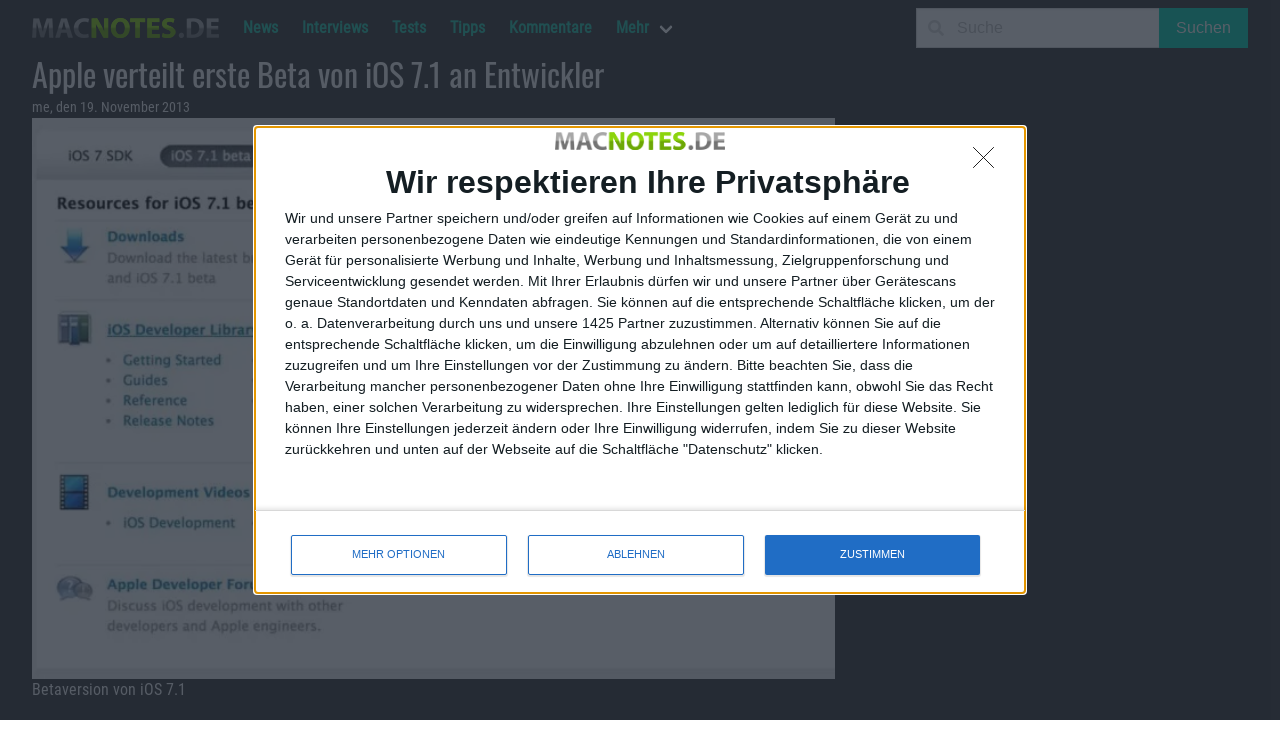

--- FILE ---
content_type: text/html; charset=UTF-8
request_url: https://macnotes.de/2013/11/19/apple-verteilt-erste-beta-von-ios-7-1-entwickler/
body_size: 14064
content:
<!DOCTYPE html>
<html lang="de">
  <head>
    <meta charset="utf-8">
    <meta http-equiv="content-type" content="text/html;" />
    <meta http-equiv="content-script-type" content="text/javascript" />
    <meta http-equiv="content-language" content="de" />
    <title>Apple verteilt erste Beta von iOS 7.1 an Entwickler - Macnotes.de</title>
    <meta name="author" content="me" />
<meta name="publisher" content="Alexander Trust" />
<meta name="copyright" content="Alexander Trust" />
    <meta itemprop="name" content="Apple verteilt erste Beta von iOS 7.1 an Entwickler - Macnotes.de" />
    <meta itemprop="image" content="" />
    <link rel="apple-touch-icon-precomposed" href="https://macnotes.de/apple-touch-icon.png">
    <meta name='ir-site-verification-token' value='1202846911' />
    <meta name="viewport" content="width=device-width, initial-scale=1, maximum-scale=1">
    <link rel="alternate" type="application/rss+xml" title="RSS 2.0" href="https://macnotes.de/feed/" />
    <link rel="pingback" href="https://macnotes.de/xmlrpc.php" />
    <meta name='robots' content='index, follow, max-image-preview:large, max-snippet:-1, max-video-preview:-1' />

  <!-- Quantcast Choice. Consent Manager Tag v2.0 (for TCF 2.0) -->
<script type='text/javascript' async=true>
(function() {
  var host = window.location.hostname;
  var element = document.createElement('script');
  var firstScript = document.getElementsByTagName('script')[0];
  var url = 'https://quantcast.mgr.consensu.org'
    .concat('/choice/', '4-LzApV9PrXQY', '/', host, '/choice.js')
  var uspTries = 0;
  var uspTriesLimit = 3;
  element.async = true;
  element.type = 'text/javascript';
  element.src = url;

  firstScript.parentNode.insertBefore(element, firstScript);

  function makeStub() {
    var TCF_LOCATOR_NAME = '__tcfapiLocator';
    var queue = [];
    var win = window;
    var cmpFrame;

    function addFrame() {
      var doc = win.document;
      var otherCMP = !!(win.frames[TCF_LOCATOR_NAME]);

      if (!otherCMP) {
        if (doc.body) {
          var iframe = doc.createElement('iframe');

          iframe.style.cssText = 'display:none';
          iframe.name = TCF_LOCATOR_NAME;
          doc.body.appendChild(iframe);
        } else {
          setTimeout(addFrame, 5);
        }
      }
      return !otherCMP;
    }

    function tcfAPIHandler() {
      var gdprApplies;
      var args = arguments;

      if (!args.length) {
        return queue;
      } else if (args[0] === 'setGdprApplies') {
        if (
          args.length > 3 &&
          args[2] === 2 &&
          typeof args[3] === 'boolean'
        ) {
          gdprApplies = args[3];
          if (typeof args[2] === 'function') {
            args[2]('set', true);
          }
        }
      } else if (args[0] === 'ping') {
        var retr = {
          gdprApplies: gdprApplies,
          cmpLoaded: false,
          cmpStatus: 'stub'
        };

        if (typeof args[2] === 'function') {
          args[2](retr);
        }
      } else {
        queue.push(args);
      }
    }

    function postMessageEventHandler(event) {
      var msgIsString = typeof event.data === 'string';
      var json = {};

      try {
        if (msgIsString) {
          json = JSON.parse(event.data);
        } else {
          json = event.data;
        }
      } catch (ignore) {}

      var payload = json.__tcfapiCall;

      if (payload) {
        window.__tcfapi(
          payload.command,
          payload.version,
          function(retValue, success) {
            var returnMsg = {
              __tcfapiReturn: {
                returnValue: retValue,
                success: success,
                callId: payload.callId
              }
            };
            if (msgIsString) {
              returnMsg = JSON.stringify(returnMsg);
            }
            if (event && event.source && event.source.postMessage) {
              event.source.postMessage(returnMsg, '*');
            }
          },
          payload.parameter
        );
      }
    }

    while (win) {
      try {
        if (win.frames[TCF_LOCATOR_NAME]) {
          cmpFrame = win;
          break;
        }
      } catch (ignore) {}

      if (win === window.top) {
        break;
      }
      win = win.parent;
    }
    if (!cmpFrame) {
      addFrame();
      win.__tcfapi = tcfAPIHandler;
      win.addEventListener('message', postMessageEventHandler, false);
    }
  };

  makeStub();

  var uspStubFunction = function() {
    var arg = arguments;
    if (typeof window.__uspapi !== uspStubFunction) {
      setTimeout(function() {
        if (typeof window.__uspapi !== 'undefined') {
          window.__uspapi.apply(window.__uspapi, arg);
        }
      }, 500);
    }
  };

  var checkIfUspIsReady = function() {
    uspTries++;
    if (window.__uspapi === uspStubFunction && uspTries < uspTriesLimit) {
      console.warn('USP is not accessible');
    } else {
      clearInterval(uspInterval);
    }
  };

  if (typeof window.__uspapi === 'undefined') {
    window.__uspapi = uspStubFunction;
    var uspInterval = setInterval(checkIfUspIsReady, 6000);
  }
})();
</script>
<!-- End Quantcast Choice. Consent Manager Tag v2.0 (for TCF 2.0) -->
  
	<!-- This site is optimized with the Yoast SEO Premium plugin v26.3 (Yoast SEO v26.8) - https://yoast.com/product/yoast-seo-premium-wordpress/ -->
	<link rel="canonical" href="https://macnotes.de/2013/11/19/apple-verteilt-erste-beta-von-ios-7-1-entwickler/" />
	<meta property="og:locale" content="de_DE" />
	<meta property="og:type" content="article" />
	<meta property="og:title" content="Apple verteilt erste Beta von iOS 7.1 an Entwickler" />
	<meta property="og:description" content="Mit der Betaversion von iOS 7.1 verteilt Apple das erste gr&ouml;&szlig;ere Update an registrierte Entwickler. Mit dabei sind Fehlerbehebungen und ein paar neue Features. Schon vor einiger Zeit wurde die Version 7.1 des mobilen Betriebssystems iOS von Apple von einigen Seiten auf ihren Servern gesichtet. Nun hat Apple die erste Betaversion an registrierte Entwickler verteilt. [&hellip;]" />
	<meta property="og:url" content="https://macnotes.de/2013/11/19/apple-verteilt-erste-beta-von-ios-7-1-entwickler/" />
	<meta property="og:site_name" content="Macnotes.de" />
	<meta property="article:publisher" content="https://www.facebook.com/Macnotes" />
	<meta property="article:published_time" content="2013-11-19T07:27:45+00:00" />
	<meta property="article:modified_time" content="2022-05-09T13:46:04+00:00" />
	<meta property="og:image" content="https://macnotes.de/images/zlmmpsdnzi6nar0t0qqbip-bg2rwoi1eghixp78ok2w.jpeg" />
	<meta property="og:image:width" content="704" />
	<meta property="og:image:height" content="492" />
	<meta property="og:image:type" content="image/jpeg" />
	<meta name="author" content="me" />
	<meta name="twitter:card" content="summary_large_image" />
	<meta name="twitter:creator" content="@macnotes" />
	<meta name="twitter:site" content="@macnotes" />
	<meta name="twitter:label1" content="Verfasst von" />
	<meta name="twitter:data1" content="me" />
	<meta name="twitter:label2" content="Geschätzte Lesezeit" />
	<meta name="twitter:data2" content="1 Minute" />
	<script type="application/ld+json" class="yoast-schema-graph">{"@context":"https://schema.org","@graph":[{"@type":"NewsArticle","@id":"https://macnotes.de/2013/11/19/apple-verteilt-erste-beta-von-ios-7-1-entwickler/#article","isPartOf":{"@id":"https://macnotes.de/2013/11/19/apple-verteilt-erste-beta-von-ios-7-1-entwickler/"},"author":{"name":"me","@id":"https://macnotes.de/#/schema/person/c12e0212867bcd84a3fe2a859149d8bf"},"headline":"Apple verteilt erste Beta von iOS 7.1 an Entwickler","datePublished":"2013-11-19T07:27:45+00:00","dateModified":"2022-05-09T13:46:04+00:00","mainEntityOfPage":{"@id":"https://macnotes.de/2013/11/19/apple-verteilt-erste-beta-von-ios-7-1-entwickler/"},"wordCount":265,"publisher":{"@id":"https://macnotes.de/#organization"},"image":{"@id":"https://macnotes.de/2013/11/19/apple-verteilt-erste-beta-von-ios-7-1-entwickler/#primaryimage"},"thumbnailUrl":"https://macnotes.de/images/zlmmpsdnzi6nar0t0qqbip-bg2rwoi1eghixp78ok2w.jpeg","keywords":["Software"],"articleSection":["News"],"inLanguage":"de","copyrightYear":"2013","copyrightHolder":{"@id":"https://macnotes.de/#organization"}},{"@type":"WebPage","@id":"https://macnotes.de/2013/11/19/apple-verteilt-erste-beta-von-ios-7-1-entwickler/","url":"https://macnotes.de/2013/11/19/apple-verteilt-erste-beta-von-ios-7-1-entwickler/","name":"Apple verteilt erste Beta von iOS 7.1 an Entwickler - Macnotes.de","isPartOf":{"@id":"https://macnotes.de/#website"},"primaryImageOfPage":{"@id":"https://macnotes.de/2013/11/19/apple-verteilt-erste-beta-von-ios-7-1-entwickler/#primaryimage"},"image":{"@id":"https://macnotes.de/2013/11/19/apple-verteilt-erste-beta-von-ios-7-1-entwickler/#primaryimage"},"thumbnailUrl":"https://macnotes.de/images/zlmmpsdnzi6nar0t0qqbip-bg2rwoi1eghixp78ok2w.jpeg","datePublished":"2013-11-19T07:27:45+00:00","dateModified":"2022-05-09T13:46:04+00:00","breadcrumb":{"@id":"https://macnotes.de/2013/11/19/apple-verteilt-erste-beta-von-ios-7-1-entwickler/#breadcrumb"},"inLanguage":"de","potentialAction":[{"@type":"ReadAction","target":["https://macnotes.de/2013/11/19/apple-verteilt-erste-beta-von-ios-7-1-entwickler/"]}]},{"@type":"ImageObject","inLanguage":"de","@id":"https://macnotes.de/2013/11/19/apple-verteilt-erste-beta-von-ios-7-1-entwickler/#primaryimage","url":"https://macnotes.de/images/zlmmpsdnzi6nar0t0qqbip-bg2rwoi1eghixp78ok2w.jpeg","contentUrl":"https://macnotes.de/images/zlmmpsdnzi6nar0t0qqbip-bg2rwoi1eghixp78ok2w.jpeg","width":704,"height":492,"caption":"Betaversion von iOS 7.1"},{"@type":"BreadcrumbList","@id":"https://macnotes.de/2013/11/19/apple-verteilt-erste-beta-von-ios-7-1-entwickler/#breadcrumb","itemListElement":[{"@type":"ListItem","position":1,"name":"Startseite","item":"https://macnotes.de/"},{"@type":"ListItem","position":2,"name":"News","item":"https://macnotes.de/news/"},{"@type":"ListItem","position":3,"name":"Apple verteilt erste Beta von iOS 7.1 an Entwickler"}]},{"@type":"WebSite","@id":"https://macnotes.de/#website","url":"https://macnotes.de/","name":"Macnotes.de","description":"iPhone, iPod, iPad, Mac - das unabhängige Magazin rund um Apple","publisher":{"@id":"https://macnotes.de/#organization"},"potentialAction":[{"@type":"SearchAction","target":{"@type":"EntryPoint","urlTemplate":"https://macnotes.de/?s={search_term_string}"},"query-input":{"@type":"PropertyValueSpecification","valueRequired":true,"valueName":"search_term_string"}}],"inLanguage":"de"},{"@type":["Organization","Place","NewsMediaOrganization"],"@id":"https://macnotes.de/#organization","name":"Alexander Trust","url":"https://macnotes.de/","logo":{"@id":"https://macnotes.de/2013/11/19/apple-verteilt-erste-beta-von-ios-7-1-entwickler/#local-main-organization-logo"},"image":{"@id":"https://macnotes.de/2013/11/19/apple-verteilt-erste-beta-von-ios-7-1-entwickler/#local-main-organization-logo"},"sameAs":["https://www.facebook.com/Macnotes","https://x.com/macnotes","https://www.linkedin.com/company/macnotes","http://www.youtube.com/user/macnotes"],"address":{"@id":"https://macnotes.de/2013/11/19/apple-verteilt-erste-beta-von-ios-7-1-entwickler/#local-main-place-address"},"telephone":[],"openingHoursSpecification":[],"email":"redaktion@macnotes.de","vatID":"DE269966044"},{"@type":"Person","@id":"https://macnotes.de/#/schema/person/c12e0212867bcd84a3fe2a859149d8bf","name":"me","url":"https://macnotes.de/author/meitzenberger/"},{"@type":"PostalAddress","@id":"https://macnotes.de/2013/11/19/apple-verteilt-erste-beta-von-ios-7-1-entwickler/#local-main-place-address","streetAddress":"Wiesenstr. 21","addressLocality":"Niederzier","postalCode":"52382","addressRegion":"NRW","addressCountry":"DE"},{"@type":"ImageObject","inLanguage":"de","@id":"https://macnotes.de/2013/11/19/apple-verteilt-erste-beta-von-ios-7-1-entwickler/#local-main-organization-logo","url":"https://macnotes.de/images/2019/11/macnotes-logo-scaled.png","contentUrl":"https://macnotes.de/images/2019/11/macnotes-logo-scaled.png","width":2560,"height":702,"caption":"Alexander Trust"}]}</script>
	<meta name="geo.placename" content="Niederzier" />
	<meta name="geo.region" content="Deutschland" />
	<!-- / Yoast SEO Premium plugin. -->


<link rel='dns-prefetch' href='//www.googletagmanager.com' />
<style id='wp-img-auto-sizes-contain-inline-css' type='text/css'>
img:is([sizes=auto i],[sizes^="auto," i]){contain-intrinsic-size:3000px 1500px}
/*# sourceURL=wp-img-auto-sizes-contain-inline-css */
</style>
<style id='wp-block-library-inline-css' type='text/css'>
:root{--wp-block-synced-color:#7a00df;--wp-block-synced-color--rgb:122,0,223;--wp-bound-block-color:var(--wp-block-synced-color);--wp-editor-canvas-background:#ddd;--wp-admin-theme-color:#007cba;--wp-admin-theme-color--rgb:0,124,186;--wp-admin-theme-color-darker-10:#006ba1;--wp-admin-theme-color-darker-10--rgb:0,107,160.5;--wp-admin-theme-color-darker-20:#005a87;--wp-admin-theme-color-darker-20--rgb:0,90,135;--wp-admin-border-width-focus:2px}@media (min-resolution:192dpi){:root{--wp-admin-border-width-focus:1.5px}}.wp-element-button{cursor:pointer}:root .has-very-light-gray-background-color{background-color:#eee}:root .has-very-dark-gray-background-color{background-color:#313131}:root .has-very-light-gray-color{color:#eee}:root .has-very-dark-gray-color{color:#313131}:root .has-vivid-green-cyan-to-vivid-cyan-blue-gradient-background{background:linear-gradient(135deg,#00d084,#0693e3)}:root .has-purple-crush-gradient-background{background:linear-gradient(135deg,#34e2e4,#4721fb 50%,#ab1dfe)}:root .has-hazy-dawn-gradient-background{background:linear-gradient(135deg,#faaca8,#dad0ec)}:root .has-subdued-olive-gradient-background{background:linear-gradient(135deg,#fafae1,#67a671)}:root .has-atomic-cream-gradient-background{background:linear-gradient(135deg,#fdd79a,#004a59)}:root .has-nightshade-gradient-background{background:linear-gradient(135deg,#330968,#31cdcf)}:root .has-midnight-gradient-background{background:linear-gradient(135deg,#020381,#2874fc)}:root{--wp--preset--font-size--normal:16px;--wp--preset--font-size--huge:42px}.has-regular-font-size{font-size:1em}.has-larger-font-size{font-size:2.625em}.has-normal-font-size{font-size:var(--wp--preset--font-size--normal)}.has-huge-font-size{font-size:var(--wp--preset--font-size--huge)}.has-text-align-center{text-align:center}.has-text-align-left{text-align:left}.has-text-align-right{text-align:right}.has-fit-text{white-space:nowrap!important}#end-resizable-editor-section{display:none}.aligncenter{clear:both}.items-justified-left{justify-content:flex-start}.items-justified-center{justify-content:center}.items-justified-right{justify-content:flex-end}.items-justified-space-between{justify-content:space-between}.screen-reader-text{border:0;clip-path:inset(50%);height:1px;margin:-1px;overflow:hidden;padding:0;position:absolute;width:1px;word-wrap:normal!important}.screen-reader-text:focus{background-color:#ddd;clip-path:none;color:#444;display:block;font-size:1em;height:auto;left:5px;line-height:normal;padding:15px 23px 14px;text-decoration:none;top:5px;width:auto;z-index:100000}html :where(.has-border-color){border-style:solid}html :where([style*=border-top-color]){border-top-style:solid}html :where([style*=border-right-color]){border-right-style:solid}html :where([style*=border-bottom-color]){border-bottom-style:solid}html :where([style*=border-left-color]){border-left-style:solid}html :where([style*=border-width]){border-style:solid}html :where([style*=border-top-width]){border-top-style:solid}html :where([style*=border-right-width]){border-right-style:solid}html :where([style*=border-bottom-width]){border-bottom-style:solid}html :where([style*=border-left-width]){border-left-style:solid}html :where(img[class*=wp-image-]){height:auto;max-width:100%}:where(figure){margin:0 0 1em}html :where(.is-position-sticky){--wp-admin--admin-bar--position-offset:var(--wp-admin--admin-bar--height,0px)}@media screen and (max-width:600px){html :where(.is-position-sticky){--wp-admin--admin-bar--position-offset:0px}}

/*# sourceURL=wp-block-library-inline-css */
</style><style id='global-styles-inline-css' type='text/css'>
:root{--wp--preset--aspect-ratio--square: 1;--wp--preset--aspect-ratio--4-3: 4/3;--wp--preset--aspect-ratio--3-4: 3/4;--wp--preset--aspect-ratio--3-2: 3/2;--wp--preset--aspect-ratio--2-3: 2/3;--wp--preset--aspect-ratio--16-9: 16/9;--wp--preset--aspect-ratio--9-16: 9/16;--wp--preset--color--black: #000000;--wp--preset--color--cyan-bluish-gray: #abb8c3;--wp--preset--color--white: #ffffff;--wp--preset--color--pale-pink: #f78da7;--wp--preset--color--vivid-red: #cf2e2e;--wp--preset--color--luminous-vivid-orange: #ff6900;--wp--preset--color--luminous-vivid-amber: #fcb900;--wp--preset--color--light-green-cyan: #7bdcb5;--wp--preset--color--vivid-green-cyan: #00d084;--wp--preset--color--pale-cyan-blue: #8ed1fc;--wp--preset--color--vivid-cyan-blue: #0693e3;--wp--preset--color--vivid-purple: #9b51e0;--wp--preset--gradient--vivid-cyan-blue-to-vivid-purple: linear-gradient(135deg,rgb(6,147,227) 0%,rgb(155,81,224) 100%);--wp--preset--gradient--light-green-cyan-to-vivid-green-cyan: linear-gradient(135deg,rgb(122,220,180) 0%,rgb(0,208,130) 100%);--wp--preset--gradient--luminous-vivid-amber-to-luminous-vivid-orange: linear-gradient(135deg,rgb(252,185,0) 0%,rgb(255,105,0) 100%);--wp--preset--gradient--luminous-vivid-orange-to-vivid-red: linear-gradient(135deg,rgb(255,105,0) 0%,rgb(207,46,46) 100%);--wp--preset--gradient--very-light-gray-to-cyan-bluish-gray: linear-gradient(135deg,rgb(238,238,238) 0%,rgb(169,184,195) 100%);--wp--preset--gradient--cool-to-warm-spectrum: linear-gradient(135deg,rgb(74,234,220) 0%,rgb(151,120,209) 20%,rgb(207,42,186) 40%,rgb(238,44,130) 60%,rgb(251,105,98) 80%,rgb(254,248,76) 100%);--wp--preset--gradient--blush-light-purple: linear-gradient(135deg,rgb(255,206,236) 0%,rgb(152,150,240) 100%);--wp--preset--gradient--blush-bordeaux: linear-gradient(135deg,rgb(254,205,165) 0%,rgb(254,45,45) 50%,rgb(107,0,62) 100%);--wp--preset--gradient--luminous-dusk: linear-gradient(135deg,rgb(255,203,112) 0%,rgb(199,81,192) 50%,rgb(65,88,208) 100%);--wp--preset--gradient--pale-ocean: linear-gradient(135deg,rgb(255,245,203) 0%,rgb(182,227,212) 50%,rgb(51,167,181) 100%);--wp--preset--gradient--electric-grass: linear-gradient(135deg,rgb(202,248,128) 0%,rgb(113,206,126) 100%);--wp--preset--gradient--midnight: linear-gradient(135deg,rgb(2,3,129) 0%,rgb(40,116,252) 100%);--wp--preset--font-size--small: 13px;--wp--preset--font-size--medium: 20px;--wp--preset--font-size--large: 36px;--wp--preset--font-size--x-large: 42px;--wp--preset--spacing--20: 0.44rem;--wp--preset--spacing--30: 0.67rem;--wp--preset--spacing--40: 1rem;--wp--preset--spacing--50: 1.5rem;--wp--preset--spacing--60: 2.25rem;--wp--preset--spacing--70: 3.38rem;--wp--preset--spacing--80: 5.06rem;--wp--preset--shadow--natural: 6px 6px 9px rgba(0, 0, 0, 0.2);--wp--preset--shadow--deep: 12px 12px 50px rgba(0, 0, 0, 0.4);--wp--preset--shadow--sharp: 6px 6px 0px rgba(0, 0, 0, 0.2);--wp--preset--shadow--outlined: 6px 6px 0px -3px rgb(255, 255, 255), 6px 6px rgb(0, 0, 0);--wp--preset--shadow--crisp: 6px 6px 0px rgb(0, 0, 0);}:where(.is-layout-flex){gap: 0.5em;}:where(.is-layout-grid){gap: 0.5em;}body .is-layout-flex{display: flex;}.is-layout-flex{flex-wrap: wrap;align-items: center;}.is-layout-flex > :is(*, div){margin: 0;}body .is-layout-grid{display: grid;}.is-layout-grid > :is(*, div){margin: 0;}:where(.wp-block-columns.is-layout-flex){gap: 2em;}:where(.wp-block-columns.is-layout-grid){gap: 2em;}:where(.wp-block-post-template.is-layout-flex){gap: 1.25em;}:where(.wp-block-post-template.is-layout-grid){gap: 1.25em;}.has-black-color{color: var(--wp--preset--color--black) !important;}.has-cyan-bluish-gray-color{color: var(--wp--preset--color--cyan-bluish-gray) !important;}.has-white-color{color: var(--wp--preset--color--white) !important;}.has-pale-pink-color{color: var(--wp--preset--color--pale-pink) !important;}.has-vivid-red-color{color: var(--wp--preset--color--vivid-red) !important;}.has-luminous-vivid-orange-color{color: var(--wp--preset--color--luminous-vivid-orange) !important;}.has-luminous-vivid-amber-color{color: var(--wp--preset--color--luminous-vivid-amber) !important;}.has-light-green-cyan-color{color: var(--wp--preset--color--light-green-cyan) !important;}.has-vivid-green-cyan-color{color: var(--wp--preset--color--vivid-green-cyan) !important;}.has-pale-cyan-blue-color{color: var(--wp--preset--color--pale-cyan-blue) !important;}.has-vivid-cyan-blue-color{color: var(--wp--preset--color--vivid-cyan-blue) !important;}.has-vivid-purple-color{color: var(--wp--preset--color--vivid-purple) !important;}.has-black-background-color{background-color: var(--wp--preset--color--black) !important;}.has-cyan-bluish-gray-background-color{background-color: var(--wp--preset--color--cyan-bluish-gray) !important;}.has-white-background-color{background-color: var(--wp--preset--color--white) !important;}.has-pale-pink-background-color{background-color: var(--wp--preset--color--pale-pink) !important;}.has-vivid-red-background-color{background-color: var(--wp--preset--color--vivid-red) !important;}.has-luminous-vivid-orange-background-color{background-color: var(--wp--preset--color--luminous-vivid-orange) !important;}.has-luminous-vivid-amber-background-color{background-color: var(--wp--preset--color--luminous-vivid-amber) !important;}.has-light-green-cyan-background-color{background-color: var(--wp--preset--color--light-green-cyan) !important;}.has-vivid-green-cyan-background-color{background-color: var(--wp--preset--color--vivid-green-cyan) !important;}.has-pale-cyan-blue-background-color{background-color: var(--wp--preset--color--pale-cyan-blue) !important;}.has-vivid-cyan-blue-background-color{background-color: var(--wp--preset--color--vivid-cyan-blue) !important;}.has-vivid-purple-background-color{background-color: var(--wp--preset--color--vivid-purple) !important;}.has-black-border-color{border-color: var(--wp--preset--color--black) !important;}.has-cyan-bluish-gray-border-color{border-color: var(--wp--preset--color--cyan-bluish-gray) !important;}.has-white-border-color{border-color: var(--wp--preset--color--white) !important;}.has-pale-pink-border-color{border-color: var(--wp--preset--color--pale-pink) !important;}.has-vivid-red-border-color{border-color: var(--wp--preset--color--vivid-red) !important;}.has-luminous-vivid-orange-border-color{border-color: var(--wp--preset--color--luminous-vivid-orange) !important;}.has-luminous-vivid-amber-border-color{border-color: var(--wp--preset--color--luminous-vivid-amber) !important;}.has-light-green-cyan-border-color{border-color: var(--wp--preset--color--light-green-cyan) !important;}.has-vivid-green-cyan-border-color{border-color: var(--wp--preset--color--vivid-green-cyan) !important;}.has-pale-cyan-blue-border-color{border-color: var(--wp--preset--color--pale-cyan-blue) !important;}.has-vivid-cyan-blue-border-color{border-color: var(--wp--preset--color--vivid-cyan-blue) !important;}.has-vivid-purple-border-color{border-color: var(--wp--preset--color--vivid-purple) !important;}.has-vivid-cyan-blue-to-vivid-purple-gradient-background{background: var(--wp--preset--gradient--vivid-cyan-blue-to-vivid-purple) !important;}.has-light-green-cyan-to-vivid-green-cyan-gradient-background{background: var(--wp--preset--gradient--light-green-cyan-to-vivid-green-cyan) !important;}.has-luminous-vivid-amber-to-luminous-vivid-orange-gradient-background{background: var(--wp--preset--gradient--luminous-vivid-amber-to-luminous-vivid-orange) !important;}.has-luminous-vivid-orange-to-vivid-red-gradient-background{background: var(--wp--preset--gradient--luminous-vivid-orange-to-vivid-red) !important;}.has-very-light-gray-to-cyan-bluish-gray-gradient-background{background: var(--wp--preset--gradient--very-light-gray-to-cyan-bluish-gray) !important;}.has-cool-to-warm-spectrum-gradient-background{background: var(--wp--preset--gradient--cool-to-warm-spectrum) !important;}.has-blush-light-purple-gradient-background{background: var(--wp--preset--gradient--blush-light-purple) !important;}.has-blush-bordeaux-gradient-background{background: var(--wp--preset--gradient--blush-bordeaux) !important;}.has-luminous-dusk-gradient-background{background: var(--wp--preset--gradient--luminous-dusk) !important;}.has-pale-ocean-gradient-background{background: var(--wp--preset--gradient--pale-ocean) !important;}.has-electric-grass-gradient-background{background: var(--wp--preset--gradient--electric-grass) !important;}.has-midnight-gradient-background{background: var(--wp--preset--gradient--midnight) !important;}.has-small-font-size{font-size: var(--wp--preset--font-size--small) !important;}.has-medium-font-size{font-size: var(--wp--preset--font-size--medium) !important;}.has-large-font-size{font-size: var(--wp--preset--font-size--large) !important;}.has-x-large-font-size{font-size: var(--wp--preset--font-size--x-large) !important;}
/*# sourceURL=global-styles-inline-css */
</style>

<style id='classic-theme-styles-inline-css' type='text/css'>
/*! This file is auto-generated */
.wp-block-button__link{color:#fff;background-color:#32373c;border-radius:9999px;box-shadow:none;text-decoration:none;padding:calc(.667em + 2px) calc(1.333em + 2px);font-size:1.125em}.wp-block-file__button{background:#32373c;color:#fff;text-decoration:none}
/*# sourceURL=/wp-includes/css/classic-themes.min.css */
</style>
<link rel='stylesheet' id='podcast-block-css' href='https://macnotes.de/wp-content/plugins/simple-podcasting/dist/podcast.css?ver=a1f6d7bb3934e425f805' type='text/css' media='all' />
<link rel='stylesheet' id='latest-episode-block-css' href='https://macnotes.de/wp-content/plugins/simple-podcasting/dist/latest-episode.css?ver=056ef85d1d66e0b4dc10' type='text/css' media='all' />
<link rel='stylesheet' id='bulma-css' href='https://macnotes.de/wp-content/themes/macnotes2020/css/bulma.min.css?ver=0.9.0' type='text/css' media='all' />
<link rel='stylesheet' id='fontawesome-css' href='https://macnotes.de/wp-content/themes/macnotes2020/css/fontawesome.min.css?ver=5.13.1' type='text/css' media='all' />
<link rel='stylesheet' id='fontawesome-regular-css' href='https://macnotes.de/wp-content/themes/macnotes2020/css/regular.min.css?ver=5.13.1' type='text/css' media='all' />
<link rel='stylesheet' id='fontawesome-solid-css' href='https://macnotes.de/wp-content/themes/macnotes2020/css/solid.min.css?ver=5.13.1' type='text/css' media='all' />
<link rel='stylesheet' id='style-css' href='https://macnotes.de/wp-content/themes/macnotes2020/style.css?ver=0.2.4.6' type='text/css' media='all' />
<link rel='stylesheet' id='tablepress-default-css' href='https://macnotes.de/wp-content/plugins/tablepress/css/build/default.css?ver=3.2.6' type='text/css' media='all' />

<!-- Google Tag (gtac.js) durch Site-Kit hinzugefügt -->
<!-- Von Site Kit hinzugefügtes Google-Analytics-Snippet -->
<script type="text/javascript" src="https://www.googletagmanager.com/gtag/js?id=G-9HB280NT2B" id="google_gtagjs-js" async></script>
<script type="text/javascript" id="google_gtagjs-js-after">
/* <![CDATA[ */
window.dataLayer = window.dataLayer || [];function gtag(){dataLayer.push(arguments);}
gtag("set","linker",{"domains":["macnotes.de"]});
gtag("js", new Date());
gtag("set", "developer_id.dZTNiMT", true);
gtag("config", "G-9HB280NT2B", {"googlesitekit_post_type":"post"});
//# sourceURL=google_gtagjs-js-after
/* ]]> */
</script>
<link rel="https://api.w.org/" href="https://macnotes.de/wp-json/" /><link rel="alternate" title="JSON" type="application/json" href="https://macnotes.de/wp-json/wp/v2/posts/94268" /><link rel="EditURI" type="application/rsd+xml" title="RSD" href="https://macnotes.de/xmlrpc.php?rsd" />
<meta name="generator" content="Site Kit by Google 1.170.0" />
<!-- Durch Site Kit hinzugefügte Google AdSense Metatags -->
<meta name="google-adsense-platform-account" content="ca-host-pub-2644536267352236">
<meta name="google-adsense-platform-domain" content="sitekit.withgoogle.com">
<!-- Beende durch Site Kit hinzugefügte Google AdSense Metatags -->
<link rel="icon" href="https://macnotes.de/images/2021/02/image-150x150.jpg" sizes="32x32" />
<link rel="icon" href="https://macnotes.de/images/2021/02/image-300x300.jpg" sizes="192x192" />
<link rel="apple-touch-icon" href="https://macnotes.de/images/2021/02/image-300x300.jpg" />
<meta name="msapplication-TileImage" content="https://macnotes.de/images/2021/02/image-300x300.jpg" />
  </head>

  <script>
  document.addEventListener('DOMContentLoaded', () => {

    // Get all "navbar-burger" elements
    const $navbarBurgers = Array.prototype.slice.call(document.querySelectorAll('.navbar-burger'), 0);

    // Check if there are any navbar burgers
    if ($navbarBurgers.length > 0) {

      // Add a click event on each of them
      $navbarBurgers.forEach( el => {
        el.addEventListener('click', () => {

          // Get the target from the "data-target" attribute
          const target = el.dataset.target;
          const $target = document.getElementById(target);

          // Toggle the "is-active" class on both the "navbar-burger" and the "navbar-menu"
          el.classList.toggle('is-active');
          $target.classList.toggle('is-active');

        });
      });
    }

  });
  </script>
<!-- InMobi Choice. Consent Manager Tag v3.0 (for TCF 2.2) -->
<script type="text/javascript" async=true>
(function() {
  var host = window.location.hostname;
  var element = document.createElement('script');
  var firstScript = document.getElementsByTagName('script')[0];
  var url = 'https://cmp.inmobi.com'
    .concat('/choice/', '4-LzApV9PrXQY', '/', host, '/choice.js?tag_version=V3');
  var uspTries = 0;
  var uspTriesLimit = 3;
  element.async = true;
  element.type = 'text/javascript';
  element.src = url;

  firstScript.parentNode.insertBefore(element, firstScript);

  function makeStub() {
    var TCF_LOCATOR_NAME = '__tcfapiLocator';
    var queue = [];
    var win = window;
    var cmpFrame;

    function addFrame() {
      var doc = win.document;
      var otherCMP = !!(win.frames[TCF_LOCATOR_NAME]);

      if (!otherCMP) {
        if (doc.body) {
          var iframe = doc.createElement('iframe');

          iframe.style.cssText = 'display:none';
          iframe.name = TCF_LOCATOR_NAME;
          doc.body.appendChild(iframe);
        } else {
          setTimeout(addFrame, 5);
        }
      }
      return !otherCMP;
    }

    function tcfAPIHandler() {
      var gdprApplies;
      var args = arguments;

      if (!args.length) {
        return queue;
      } else if (args[0] === 'setGdprApplies') {
        if (
          args.length > 3 &&
          args[2] === 2 &&
          typeof args[3] === 'boolean'
        ) {
          gdprApplies = args[3];
          if (typeof args[2] === 'function') {
            args[2]('set', true);
          }
        }
      } else if (args[0] === 'ping') {
        var retr = {
          gdprApplies: gdprApplies,
          cmpLoaded: false,
          cmpStatus: 'stub'
        };

        if (typeof args[2] === 'function') {
          args[2](retr);
        }
      } else {
        if(args[0] === 'init' && typeof args[3] === 'object') {
          args[3] = Object.assign(args[3], { tag_version: 'V3' });
        }
        queue.push(args);
      }
    }

    function postMessageEventHandler(event) {
      var msgIsString = typeof event.data === 'string';
      var json = {};

      try {
        if (msgIsString) {
          json = JSON.parse(event.data);
        } else {
          json = event.data;
        }
      } catch (ignore) {}

      var payload = json.__tcfapiCall;

      if (payload) {
        window.__tcfapi(
          payload.command,
          payload.version,
          function(retValue, success) {
            var returnMsg = {
              __tcfapiReturn: {
                returnValue: retValue,
                success: success,
                callId: payload.callId
              }
            };
            if (msgIsString) {
              returnMsg = JSON.stringify(returnMsg);
            }
            if (event && event.source && event.source.postMessage) {
              event.source.postMessage(returnMsg, '*');
            }
          },
          payload.parameter
        );
      }
    }

    while (win) {
      try {
        if (win.frames[TCF_LOCATOR_NAME]) {
          cmpFrame = win;
          break;
        }
      } catch (ignore) {}

      if (win === window.top) {
        break;
      }
      win = win.parent;
    }
    if (!cmpFrame) {
      addFrame();
      win.__tcfapi = tcfAPIHandler;
      win.addEventListener('message', postMessageEventHandler, false);
    }
  };

  makeStub();

  function makeGppStub() {
    const CMP_ID = 10;
    const SUPPORTED_APIS = [
      '2:tcfeuv2',
      '6:uspv1',
      '7:usnatv1',
      '8:usca',
      '9:usvav1',
      '10:uscov1',
      '11:usutv1',
      '12:usctv1'
    ];

    window.__gpp_addFrame = function (n) {
      if (!window.frames[n]) {
        if (document.body) {
          var i = document.createElement("iframe");
          i.style.cssText = "display:none";
          i.name = n;
          document.body.appendChild(i);
        } else {
          window.setTimeout(window.__gpp_addFrame, 10, n);
        }
      }
    };
    window.__gpp_stub = function () {
      var b = arguments;
      __gpp.queue = __gpp.queue || [];
      __gpp.events = __gpp.events || [];

      if (!b.length || (b.length == 1 && b[0] == "queue")) {
        return __gpp.queue;
      }

      if (b.length == 1 && b[0] == "events") {
        return __gpp.events;
      }

      var cmd = b[0];
      var clb = b.length > 1 ? b[1] : null;
      var par = b.length > 2 ? b[2] : null;
      if (cmd === "ping") {
        clb(
          {
            gppVersion: "1.1", // must be “Version.Subversion”, current: “1.1”
            cmpStatus: "stub", // possible values: stub, loading, loaded, error
            cmpDisplayStatus: "hidden", // possible values: hidden, visible, disabled
            signalStatus: "not ready", // possible values: not ready, ready
            supportedAPIs: SUPPORTED_APIS, // list of supported APIs
            cmpId: CMP_ID, // IAB assigned CMP ID, may be 0 during stub/loading
            sectionList: [],
            applicableSections: [-1],
            gppString: "",
            parsedSections: {},
          },
          true
        );
      } else if (cmd === "addEventListener") {
        if (!("lastId" in __gpp)) {
          __gpp.lastId = 0;
        }
        __gpp.lastId++;
        var lnr = __gpp.lastId;
        __gpp.events.push({
          id: lnr,
          callback: clb,
          parameter: par,
        });
        clb(
          {
            eventName: "listenerRegistered",
            listenerId: lnr, // Registered ID of the listener
            data: true, // positive signal
            pingData: {
              gppVersion: "1.1", // must be “Version.Subversion”, current: “1.1”
              cmpStatus: "stub", // possible values: stub, loading, loaded, error
              cmpDisplayStatus: "hidden", // possible values: hidden, visible, disabled
              signalStatus: "not ready", // possible values: not ready, ready
              supportedAPIs: SUPPORTED_APIS, // list of supported APIs
              cmpId: CMP_ID, // list of supported APIs
              sectionList: [],
              applicableSections: [-1],
              gppString: "",
              parsedSections: {},
            },
          },
          true
        );
      } else if (cmd === "removeEventListener") {
        var success = false;
        for (var i = 0; i < __gpp.events.length; i++) {
          if (__gpp.events[i].id == par) {
            __gpp.events.splice(i, 1);
            success = true;
            break;
          }
        }
        clb(
          {
            eventName: "listenerRemoved",
            listenerId: par, // Registered ID of the listener
            data: success, // status info
            pingData: {
              gppVersion: "1.1", // must be “Version.Subversion”, current: “1.1”
              cmpStatus: "stub", // possible values: stub, loading, loaded, error
              cmpDisplayStatus: "hidden", // possible values: hidden, visible, disabled
              signalStatus: "not ready", // possible values: not ready, ready
              supportedAPIs: SUPPORTED_APIS, // list of supported APIs
              cmpId: CMP_ID, // CMP ID
              sectionList: [],
              applicableSections: [-1],
              gppString: "",
              parsedSections: {},
            },
          },
          true
        );
      } else if (cmd === "hasSection") {
        clb(false, true);
      } else if (cmd === "getSection" || cmd === "getField") {
        clb(null, true);
      }
      //queue all other commands
      else {
        __gpp.queue.push([].slice.apply(b));
      }
    };
    window.__gpp_msghandler = function (event) {
      var msgIsString = typeof event.data === "string";
      try {
        var json = msgIsString ? JSON.parse(event.data) : event.data;
      } catch (e) {
        var json = null;
      }
      if (typeof json === "object" && json !== null && "__gppCall" in json) {
        var i = json.__gppCall;
        window.__gpp(
          i.command,
          function (retValue, success) {
            var returnMsg = {
              __gppReturn: {
                returnValue: retValue,
                success: success,
                callId: i.callId,
              },
            };
            event.source.postMessage(msgIsString ? JSON.stringify(returnMsg) : returnMsg, "*");
          },
          "parameter" in i ? i.parameter : null,
          "version" in i ? i.version : "1.1"
        );
      }
    };
    if (!("__gpp" in window) || typeof window.__gpp !== "function") {
      window.__gpp = window.__gpp_stub;
      window.addEventListener("message", window.__gpp_msghandler, false);
      window.__gpp_addFrame("__gppLocator");
    }
  };

  makeGppStub();

  var uspStubFunction = function() {
    var arg = arguments;
    if (typeof window.__uspapi !== uspStubFunction) {
      setTimeout(function() {
        if (typeof window.__uspapi !== 'undefined') {
          window.__uspapi.apply(window.__uspapi, arg);
        }
      }, 500);
    }
  };

  var checkIfUspIsReady = function() {
    uspTries++;
    if (window.__uspapi === uspStubFunction && uspTries < uspTriesLimit) {
      console.warn('USP is not accessible');
    } else {
      clearInterval(uspInterval);
    }
  };

  if (typeof window.__uspapi === 'undefined') {
    window.__uspapi = uspStubFunction;
    var uspInterval = setInterval(checkIfUspIsReady, 6000);
  }
})();
</script>
<!-- End InMobi Choice. Consent Manager Tag v3.0 (for TCF 2.2) -->
<script data-ad-client="ca-pub-2447305967330739" async src="https://pagead2.googlesyndication.com/pagead/js/adsbygoogle.js"></script>

<body class="container has-background-dark is-fluid has-navbar-fixed-top" id="top" name="top">

  <nav class="navbar is-dark is-fixed-top navbar-expand-lg container is-fluid " role="navigation" aria-label="main navigation" style="z-index:1000!important; color: #F5F5F5!important; font-weight: bold!important;">
    <div class="navbar-brand">
      <a class="navbar-item" href="https://macnotes.de">
        <img src="https://macnotes.de/wp-content/themes/macnotes2020/images/mn-logo.png" alt="Macnotes-Logo" width="187" height="20">
      </a>
      <a role="button" class="navbar-burger" data-target="navMenu" aria-label="menu" aria-expanded="false">
        <span aria-hidden="true"></span>
        <span aria-hidden="true"></span>
        <span aria-hidden="true"></span>
      </a>
    </div>
    <div class="navbar-menu is-spaced" id="navMenu">
      <div class="navbar-start">
        <a class="navbar-item" href="https://macnotes.de/news/">News</a>
        <a class="navbar-item" href="https://macnotes.de/interview/">Interviews</a>
        <a class="navbar-item" href="https://macnotes.de/review/">Tests</a>
        <a class="navbar-item" href="https://macnotes.de/tipps-tutorials/">Tipps</a>
        <a class="navbar-item" href="https://macnotes.de/kommentar/">Kommentare</a>
        <div class="navbar-item has-dropdown is-boxed is-hoverable">
          <a class="navbar-link">Mehr</a>
          <div class="navbar-dropdown">
            <a class="navbar-item" href="https://macnotes.de/podcast/">Podcasts</a>
            <hr class="navbar-divider">
            <a class="navbar-item" href="https://macnotes.de/events/">Events</a>
            <a class="navbar-item" href="https://macnotes.de/firma/">Firmen</a>
            <a class="navbar-item" href="https://macnotes.de/personen/">Personen</a>
            <a class="navbar-item" href="https://macnotes.de/plattform/">Plattformen</a>
            <a class="navbar-item" href="https://macnotes.de/produkt/">Produkt</a>
            <a class="navbar-item" href="//macnotes.de/guenstige-mobilfunktarife">Mobilfunktarife</a>
          </div>
        </div>
      </div>

      <div class="navbar-end">
        <div class="navbar-item"><!-- suche -->
<form role="search" method="get" action="https://macnotes.de/" />
  <div class="field has-addons">
    <p class="control has-icons-left">
      <input class="input is-radiusless" type="text" name="s" id="search" placeholder="Suche" autocomplete="on" required>
			<span class="icon is-left">
      <i class="fas fa-search"></i>
    	</span>
    </p>
    <p class="control">
      <button type="submit" class="button is-primary is-radiusless">Suchen</button>
    </p>
  </div>
</form>
<!-- /suche -->
</div>
      </div>
  </div>
  </nav>

  
<div class="tile is-ancestor">


<div class="tile is-parent is-8">

<article class="tile is-child is-12 has-text-light">

<h1>Apple verteilt erste Beta von iOS 7.1 an Entwickler</h1>
<span><small>me, den 19. November 2013</small></span>
<time datetime=""></time>
<figure class="image mb-4">  <img width="704" height="492" src="https://macnotes.de/images/zlmmpsdnzi6nar0t0qqbip-bg2rwoi1eghixp78ok2w.jpeg" class="attachment-medium-large size-medium-large wp-post-image" alt="Betaversion von iOS 7.1" decoding="async" fetchpriority="high" srcset="https://macnotes.de/images/zlmmpsdnzi6nar0t0qqbip-bg2rwoi1eghixp78ok2w.jpeg 704w, https://macnotes.de/images/zlmmpsdnzi6nar0t0qqbip-bg2rwoi1eghixp78ok2w-300x210.jpeg 300w" sizes="(max-width: 704px) 100vw, 704px" />  <figcaption>
    Betaversion von iOS 7.1  </figcaption>
</figure>
<p class='lead'>Mit der Betaversion von iOS 7.1 verteilt <a href="https://macnotes.de/firma/apple/">Apple</a> das erste gr&ouml;&szlig;ere Update an registrierte Entwickler. Mit dabei sind Fehlerbehebungen und ein paar neue Features.</p>
<p>Schon vor einiger Zeit wurde die Version 7.1 des mobilen Betriebssystems <a href="https://macnotes.de/plattform/ios/">iOS</a> von Apple von einigen Seiten auf ihren Servern <a title="iOS 7.1 bereits bei Apple auf iPads im Test?" href="https://macnotes.de/2013/09/16/ios-7-1-webstatistiken/">gesichtet</a>. Nun hat Apple die erste Betaversion an registrierte Entwickler verteilt.</p>
<h2>Bug Fixes und Features</h2>
<p>Prim&auml;r scheint Apple mit dem Update Fehler zu beheben, unter anderem Probleme mit iTunes Match. Allerdings werden dem Betriebsystem in Version 7.1 auch neue Features und Verbesserungen spendiert. So gibt es in den Bedienungshilfen eine Option, um das normale hellgraue Keyboard gegen eine dunklere Variante auszutauschen. Des weiteren sei es nun nicht mehr notwendig, das iOS-Ger&auml;t neu zu starten, wenn die Systemschriftgr&ouml;&szlig;e auf &#8222;Fett&#8220; gestellt wird. F&uuml;r Nutzer des <a href="https://macnotes.de/2013/09/11/apple-iphone-5s/">iPhone 5s</a> besteht nun die M&ouml;glichkeit, im &#8222;Burst-Mode&#8220; aufgenommene Fotos genauso wie normale Aufnahmen in den Fotostream zu laden.</p>
<h2>Kosmetische Ver&auml;nderungen</h2>
<p>Wenn in der Benachrichtigungszentrale keine Benachrichtigungen vorhanden sind, so wird mit einem Schriftzug darauf hingewiesen. Zus&auml;tzlich findet sich das neue Yahoo!-Logo auch im Benachrichtigungszentrum und in der Wetter- und B&ouml;rsen-App. Es war zuvor schon in den Einstellungen unter iOS 7.0.4 zu finden. Das Flickr-Logo wurde ebenso angepasst.</p>
<p>Neben der Version 7.1 f&uuml;r iOS-Ger&auml;te ist ein Update f&uuml;r <a href="https://macnotes.de/produkt/apple-tv/">Apple TV</a> erschienen, das die Verbindung mit iPads hinsichtlich AirPlay verbessern soll. Beide befinden sich momentan im Betastadium und sind registrierten Entwicklern vorbehalten.</p>
<p>Via <a href="https://9to5mac.com/2013/11/18/apple-releases-ios-7-1-beta-to-developers-now-on-dev-center/" target="_blank" rel="noopener">9to5Mac</a>, engl.</p>
<div data-id="94273,94272,94271,94270" class="ajaxGalleryInit" style="display:none;"></div>
<h2>Weitere Teile der Reihe iOS 7.1</h2><ul><li><a href="https://macnotes.de/2014/03/24/ios-7-1-stabilitaet/">iPhone: iOS 7.1 die bislang stabilste Version?</a></li><li><a href="https://macnotes.de/2014/03/20/ios-7-1-personal-hotspot-tethering-problem/">Personal Hotspot in iOS 7.1 funktioniert nicht</a></li><li><a href="https://macnotes.de/2014/03/16/ios-7-1-18-prozent-verbreitung-iphone-ipad-usa/">iOS 7.1 nach 72 Stunden auf 18% der iPhones und iPads installiert</a></li><li><a href="https://macnotes.de/2014/03/14/ios-7-1-hoeherer-stromverbrauch-iphone/">iOS 7.1: Höherer Stromverbrauch auf iPhone?</a></li><li><a href="https://macnotes.de/2014/03/12/ios-7-1-entfernt-sim-lock-bei-t-mobile-iphones/">iOS 7.1 entfernt SIM-Lock bei allen Telekom-iPhones</a></li><li><a href="https://macnotes.de/2014/03/10/ios-7-1-veroeffentlicht/">iOS 7.1 mit CarPlay-Support veröffentlicht</a></li><li><a href="https://macnotes.de/2014/03/04/ios-7-1-binnen-einer-woche-release/">iOS 7.1 binnen einer Woche veröffentlicht?</a></li><li><a href="https://macnotes.de/2014/02/05/ios-7-1-beta-5-fuer-iphone-ipad-und-ipod-touch-entwickler-verteilt/">iOS 7.1 Beta 5 für iPhone, iPad und iPod touch an Entwickler verteilt</a></li><li><a href="https://macnotes.de/2014/01/21/ios-7-1-beta-4-einige-neuerungen-der-oberflaeche/">Hauptsächlich Änderungen unter der Haube in iOS 7.1 Beta 4</a></li><li><a href="https://macnotes.de/2014/01/20/ios-7-1-beta-4-entwickler-ausgeteilt/">iOS 7.1 Beta 4 an Entwickler ausgeteilt</a></li><li><a href="https://macnotes.de/2014/01/20/ios-7-1-beta-4-morgen/">Kommt iOS 7.1 Beta 4 morgen für Entwickler?</a></li><li><a href="https://macnotes.de/2014/01/13/ios-7-1-beta-3-installationsdateien-loeschen/">iOS 7.1 Beta 3: Installationsdateien lassen sich löschen</a></li><li><a href="https://macnotes.de/2014/01/07/ios-7-beta-3-developer-build-11d5127c/">iOS 7.1 Beta 3 an Entwickler ausgeteilt</a></li><li><a href="https://macnotes.de/2013/12/24/ios-7-1-im-maerz/">Kommt iOS 7.1 im März?</a></li><li><a href="https://macnotes.de/2013/12/13/apple-ios-7-1-beta-2-fuer-devs/">Apple veröffentlicht iOS 7.1 Beta 2 für Entwickler</a></li><li><a href="https://macnotes.de/2013/09/16/ios-7-1-webstatistiken/">iOS 7.1 taucht bereits in Webstatistiken auf</a></li></ul><!-- pagination -->
<br class="is-clearfix" />
<div class="columns article-pagination mt-4" role="navigation">
  
  <style>
    .pagination-notification { border: 1px solid #22C3A7; }
    .pagination-notification:hover {
      background-color: #F5F5F5!important;
      color: #22C3A7!important;
     }
  </style>

      <a class="column is-size-5 is-block-mobile has-text-left is-vcentered" href="https://macnotes.de/2013/11/19/geraete-mit-wasserschaden-bei-apple-eintauschen/">
      <div class="notification pagination-notification is-radiusless has-background-dark">
        Jetzt auch Geräte mit Wassers…      </div>
    </a>
        <a class="column is-size-5 is-block-mobile has-text-right is-vcentered" href="https://macnotes.de/2013/11/19/schlechter-farbumfang-des-retina-display-im-ipad-mini/">
      <div class="notification pagination-notification is-radiusless has-background-dark">
        Schlechter Farbumfang des Reti…      </div>
    </a>
  </div>
<!-- /pagination -->


<h3 class="my-4">Ähnliche Nachrichten</h3>
<aside class="tile is-ancestor">
  <div class="tile is-parent"><div class="tile is-child box has-background-white-ter is-radiusless is-shadowless"><a href="https://macnotes.de/2006/11/28/get-a-mac-werbespots-gift-exchange-sales-pitch-meant-for-work/"><p class="title is-size-5">Get-a-Mac-Werbespots: Gift Exchange, Sales Pitch &#038; Meant for Work</p><p class="subtitle is-size-6">28.11.2006</p><figure class="image"><img width="300" height="225" src="https://macnotes.de/images/2006/05/apple-logo-300x225.jpg" class="attachment-medium size-medium wp-post-image" alt="Apple-Logo" decoding="async" srcset="https://macnotes.de/images/2006/05/apple-logo-300x225.jpg 300w, https://macnotes.de/images/2006/05/apple-logo-768x576.jpg 768w, https://macnotes.de/images/2006/05/apple-logo.jpg 800w" sizes="(max-width: 300px) 100vw, 300px" /></figure></a></div><div class="tile is-child box has-background-white-ter is-radiusless is-shadowless"><a href="https://macnotes.de/2010/09/26/test-gta-chinatown-wars-ipad/"><p class="title is-size-5">Test: GTA: Chinatown Wars auf dem iPad</p><p class="subtitle is-size-6">26.09.2010</p><figure class="image"><img width="300" height="225" src="https://macnotes.de/images/2014/06/gta-chinatown-wars-0003-300x225.jpg" class="attachment-medium size-medium wp-post-image" alt="GTA Chinatown Wars - Screenshot" decoding="async" loading="lazy" srcset="https://macnotes.de/images/2014/06/gta-chinatown-wars-0003-300x225.jpg 300w, https://macnotes.de/images/2014/06/gta-chinatown-wars-0003-768x576.jpg 768w, https://macnotes.de/images/2014/06/gta-chinatown-wars-0003.jpg 800w" sizes="auto, (max-width: 300px) 100vw, 300px" /></figure></a></div><div class="tile is-child box has-background-white-ter is-radiusless is-shadowless"><a href="https://macnotes.de/2016/08/23/gruber-bloomberg-bericht-ueber-apple-watch-2-hat-kaum-inhalt/"><p class="title is-size-5">Gruber: Bloomberg-Bericht über Apple Watch 2 hat kaum Inhalt</p><p class="subtitle is-size-6">23.08.2016</p><figure class="image"><img width="300" height="164" src="https://macnotes.de/images/2015/04/apple-watch-homescreen-300x164.jpg" class="attachment-medium size-medium wp-post-image" alt="Apple Watch - Homescreen" decoding="async" loading="lazy" srcset="https://macnotes.de/images/2015/04/apple-watch-homescreen-300x164.jpg 300w, https://macnotes.de/images/2015/04/apple-watch-homescreen-768x419.jpg 768w, https://macnotes.de/images/2015/04/apple-watch-homescreen.jpg 854w" sizes="auto, (max-width: 300px) 100vw, 300px" /></figure></a></div></div></aside>
      </aside>
      
</article>



</div>

<div class="tile is-parent is-vertical">

<div class="tile is-child box is-radiusless is-shadowless has-background-dark has-text-white-ter px-0">






</div>
</div>


</div>

</body>

<footer class="container is-fluid has-background-white-ter">
<div class="tile is-ancestor">
  <div class="tile is-parent">
    <div class="tile is-child notification is-dark is-radiusless is-4"><p class="is-size-5">Macnotes verdient als Amazon-Partner an qualifizierten Verkäufen, die über diese Website vermittelt werden.</p></div>
    <div class="tile is-child notification is-dark has-text-right is-radiusless is-8">
      <div class="tile is-parent is-vertical">
        <div class="tile is-child notification is-dark is-radiusless">
          <h4>Macnotes auf …</h4>
            <div class="level">
              <a href="https://www.facebook.com/Macnotes/" class="button level-item is-link has-text-light is-radiusless" rel="nofollow">Facebook</a>
              <a href="https://twitter.com/macnotes" class="button is-info has-text-light level-item is-radiusless" rel="nofollow">Twitter</a>
              <a href="https://www.reddit.com/r/macnotes/" class="button level-item is-danger has-background-danger-dark has-text-light is-radiusless" rel="nofollow">Reddit</a>
              <a href="https://www.youtube.com/channel/UCxkEy4hf0Lkhmn79pVEX7xw" class="button is-danger has-text-light level-item is-radiusless" rel="nofollow">YouTube</a>
            </div>
        </div>
        <div class="tile is-child notification is-dark is-radiusless">
          <h4>Unser Podcast auf …</h4>
            <div class="level">
              <a href="https://podcasts.apple.com/de/podcast/sajonaras-7-minuten/id824164708?l=de&at=1l3vbAb" class="button level-item is-radiusless" rel="nofollow">iTunes</a>
              <a href="https://open.spotify.com/show/4qnHdmYLstodgK0j3fmqf1" class="button is-primary has-text-dark level-item is-radiusless" rel="nofollow">Spotify</a>
              <a href="https://podcasts.google.com/feed/aHR0cHM6Ly9tYWNub3Rlcy5kZS9wb2RjYXN0cy9zYWpvbmFyYXMtNy1taW51dGVuL2ZlZWQv" class="button level-item is-radiusless" rel="nofollow">Google Podcasts</a>
            </div>
        </div>
        <div class="tile is-child notification is-dark is-radiusless">
          <h4>Macnotes unterstützen …</h4>
          <div class="level">
            <a href="https://www.patreon.com/sajonara" rel="nofollow sponsor" class="button level-item is-large is-warning has-text-dark is-radiusless">patreon.com/sajonara</a>
          </div>
        </div>
      </div>
    </div>
  </div>
</div>
<div class="tile is-ancestor">
  <div class="tile is-parent">
    <div class="tile is-child"><p class="is-size-6">&copy; 2026 Copyright Macnotes.de</p></div>
    <div class="tile is-child has-text-centered"><p class="is-size-6"><a href="https://macnotes.de/impressum/">Impressum</a> / <a href="https://macnotes.de/impressum/#datenschutz">Datenschutz</a></p></div>
    <div class="tile is-child has-text-right">
      <p><a href="https://macnotes.de/2013/11/19/apple-verteilt-erste-beta-von-ios-7-1-entwickler/#top"><span>Nach oben</span><span class="icon"><i class="far fa-arrow-alt-circle-up"></i></span></a></p>
    </div>
  </div>
</div>
</footer>

<!-- # Affiliate-Links markieren -->
<script>
var urls = document.getElementsByTagName('a');
var i;
for (i = 0; i < urls.length; i++) {
  var pattern = ['terrashop.de', 'comspot.de', 'gravis.de', 'notebooksbilliger.de', 'alternate.de', 'afbshop.de', 'asgoodasnew,de', 'rebuy.de', 'stacksocial.com', 'tink.de', 'communicationads.net', 'idealo.de'];
  pattern.forEach(function(word){
    if(urls[i].href.includes(word)) {
      urls[i].insertAdjacentHTML('beforebegin', '<span class="icon has-text-primary"><i class="fas fa-hand-holding-usd"></i></span>&nbsp;');
    }
  });
}
var article = document.getElementsByTagName('article');
var iframes = article[0].getElementsByTagName('iframe');
for (x = 0; x < iframes.length; x++) {
  iframes[x].insertAdjacentHTML('beforebegin', '<figure class="image is-16by9 my-4">');
  iframes[x].previousSibling.appendChild(iframes[x]);
  iframes[x].classList.add('has-ratio');
}
</script>


<!-- Ende aus dem Header -->
<!-- Global site tag (gtag.js) - Google Analytics -->
<script async src="https://www.googletagmanager.com/gtag/js?id=UA-3609532-1"></script>
<script>
  window.dataLayer = window.dataLayer || [];
  function gtag(){dataLayer.push(arguments);}
  gtag('js', new Date());

  gtag('config', 'UA-3609532-1');
</script>
<script type="speculationrules">
{"prefetch":[{"source":"document","where":{"and":[{"href_matches":"/*"},{"not":{"href_matches":["/wp-*.php","/wp-admin/*","/images/*","/wp-content/*","/wp-content/plugins/*","/wp-content/themes/macnotes2020/*","/*\\?(.+)"]}},{"not":{"selector_matches":"a[rel~=\"nofollow\"]"}},{"not":{"selector_matches":".no-prefetch, .no-prefetch a"}}]},"eagerness":"conservative"}]}
</script>
<script type="text/javascript" src="https://macnotes.de/wp-includes/js/jquery/jquery.min.js?ver=3.7.1" id="jquery-core-js"></script>
<script type="text/javascript" src="https://macnotes.de/wp-includes/js/jquery/jquery-migrate.min.js?ver=3.4.1" id="jquery-migrate-js"></script>
<script data-pagespeed-no-defer src="https://macnotes.de/wp-content/themes/macnotes2020/js/inline-gallery.js" type="text/javascript"></script>
</html>


--- FILE ---
content_type: text/html; charset=UTF-8
request_url: https://macnotes.de/?ajaxGalleryInit=94273,94272,94271,94270
body_size: -47
content:
{"img":"https:\/\/macnotes.de\/images\/img_4537.jpg","imgFullsizeURL":"https:\/\/macnotes.de\/images\/img_4537.jpg","imgFullsizeWidth":229,"imgFullsizeHeight":406,"imgFullsizeFilesize":"8 kB","title":"iOS 7.1: Benachrichtigungszentrale. Bild: 9to5Mac.","desc":"","current":1,"total":4,"next":"94272","prev":0,"allIDs":"94273,94272,94271,94270","currentid":94273}